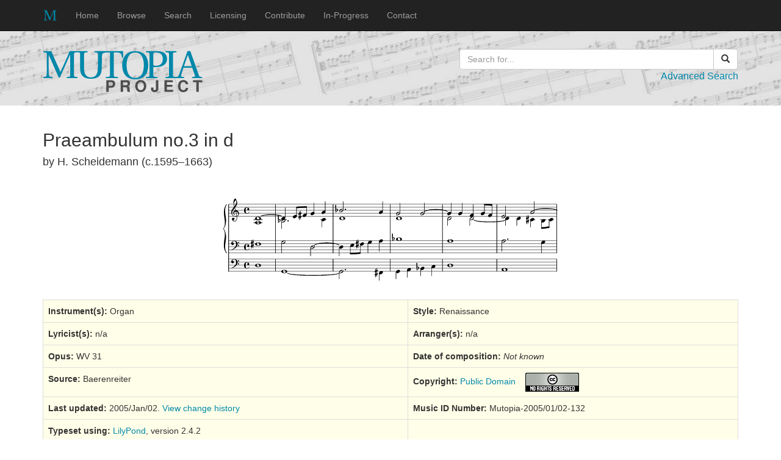

--- FILE ---
content_type: text/html; charset: utf8
request_url: https://www.mutopiaproject.org/cgibin/piece-info.cgi?id=132
body_size: 2211
content:
<!DOCTYPE html>
<html lang="en">
<head>
  <meta charset="utf-8">
  <meta http-equiv="X-UA-Compatible" content="IE=edge">
  <meta name="viewport" content="width=device-width, initial-scale=1">
  <meta name="description" content="Free, open, sheet music for the world.">
  <meta name="author" content="Mutopia Project contributors">
  <link rel="icon" href="../favicon.ico">
  <link rel="alternate" title="Mutopia RSS" href="http://www.mutopiaproject.org/latestadditions.rss" type="application/rss+xml" />

  <title>Praeambulum no.3 in d, by H. Scheidemann (c.1595–1663)</title>

  <link href="../bootstrap/css/bootstrap.min.css" rel="stylesheet">
  <link href="../css/mutopia.css" rel="stylesheet">
  <!-- HTML5 shim and Respond.js for IE8 support of HTML5 elements and media queries -->
  <!--[if lt IE 9]>
    <script src="https://oss.maxcdn.com/html5shiv/3.7.2/html5shiv.min.js"></script>
    <script src="https://oss.maxcdn.com/respond/1.4.2/respond.min.js"></script>
  <![endif]-->
</head>

<body>
  <nav class="navbar navbar-inverse navbar-fixed-top">
    <div class="container">
      <div class="navbar-header">
        <button type="button" class="navbar-toggle collapsed" data-toggle="collapse" data-target="#navbar" aria-expanded="false" aria-controls="navbar">
          <span class="sr-only">Toggle navigation</span>
          <span class="icon-bar"></span>
          <span class="icon-bar"></span>
          <span class="icon-bar"></span>
        </button>
        <a class="navbar-brand" href="../index.html"><img src="../images/mutopia-ico-24x24.png" /></a>
      </div>
      <div id="navbar" class="navbar-collapse collapse">
        <ul class="nav navbar-nav">
          <li><a href="../index.html">Home</a></li>
          <li><a href="../browse.html">Browse</a></li>
          <li><a href="../advsearch.html">Search</a></li>
          <li><a href="../legal.html">Licensing</a></li>
          <li><a href="../contribute.html">Contribute</a></li>
          <li><a href="../projects.html">In-Progress</a></li>
          <li><a href="../contact.html">Contact</a></li>
        </ul>
      </div> <!-- .navbar-collapse -->
    </div>
  </nav>

  <!-- Logo and search -->
  <div class="jumbotron">
    <div class="container">
      <div class="row">
        <div class="col-sm-6 text-left logo">
          <img src="../images/mutopia-logo.svg" alt="Mutopia Project Logo" />
        </div>

        <div class="col-sm-5 col-sm-offset-1">
          <form id="adv-searchbox" class="text-right" action="make-table.cgi" method="get">
          <div class="input-group adv-search-btn-grp">
            <input type="text" class="form-control" name="searchingfor" placeholder="Search for..." >
            <span class="input-group-btn adv-search-btn">
              <button class="btn btn-default btn-block">
                <span class="glyphicon glyphicon-search" aria-hidden="true"></span>
              </button>
            </span>
          </div>
          <p class="adv-search"><a href="../advsearch.html">Advanced Search</a></p>
          </form>
        </div>

      </div>
    </div>
  </div>

  <div class="container">
    <div class="row">
      <!-- main body -->
      <div class="col-sm-12">
        <h2>Praeambulum no.3 in d</h2>
        <h4>by H. Scheidemann (c.1595–1663)</h4>
<br>
<div class="preview-image"><p><img src="https://www.mutopiaproject.org/ftp/ScheidemannH/HSpre3/HSpre3-preview.png" border="0" alt="Music preview image" /></p>
</div>
<table class="table table-bordered result-table"><tr><td><b>Instrument(s):</b> Organ</td>
<td><b>Style:</b> Renaissance</td></tr>
<tr><td><b>Lyricist(s):</b> n/a</td>
<td><b>Arranger(s):</b> n/a</td></tr>
<tr><td><b>Opus:</b> WV 31</td>
<td><b>Date of composition:</b> <i>Not known</i></td></tr>
<tr><td><b>Source:</b> Baerenreiter</td>
<td><b>Copyright:</b> <a href="../legal.html#publicdomain">Public Domain</a>
 &nbsp;&nbsp;&nbsp;<a href="http://creativecommons.org/licenses/publicdomain/"><img src="../images/cc.primary.nrr.gif" alt="CC: No rights reserved" width="88" height="31" border="0" style="vertical-align: middle;" /></a></td></tr>
<tr><td><b>Last updated:</b> 2005/Jan/02. <a href="https://www.mutopiaproject.org/ftp/ScheidemannH/HSpre3/HSpre3.log">View change history</a></td>
<td><b>Music ID Number:</b> Mutopia-2005/01/02-132</td></tr>
<tr><td><b>Typeset using:</b> <a href="http://www.lilypond.org">LilyPond</a>, version 2.4.2</td>
<td>&nbsp;</td></tr>
</table>

<table class="table table-bordered result-table">
<tr><td colspan="2"><b>Download:</b></td></tr>
<tr>
<td><a href="https://www.mutopiaproject.org/ftp/ScheidemannH/HSpre3/HSpre3.ly">LilyPond file</a></td>
<td><a href="https://www.mutopiaproject.org/ftp/ScheidemannH/HSpre3/HSpre3.mid">MIDI file</a></td>
</tr>
<tr>
<td><a href="https://www.mutopiaproject.org/ftp/ScheidemannH/HSpre3/HSpre3-a4.pdf">A4 PDF files</a></td>
<td><a href="https://www.mutopiaproject.org/ftp/ScheidemannH/HSpre3/HSpre3-let.pdf">Letter PDF files</a></td>
</tr>
</table>

<div class="well well-sm more-info">
<p><p>The LilyPond syntax was updated by Ruud van Silfhout &lt;Ruud.vanSilfhout (at) mutopiaproject.org&gt;</p></p>
</div><br><br>

<table class="table table-bordered maintainer"><tr>
<td><b>Maintainer:</b> Tim Knigge</td>
<td>tim (at) asset-control.com</td>
</tr>
</table>

    </div>
   </div>
  </div>
  <footer class="footer">
    <div class="container">
      <p class="text-center"><u>Disclaimer:</u><br/>
      <small>The Mutopia Project is run by volunteers, and the material within it is provided
      "as-is". NO WARRANTY of any kind is made, including fitness
      for any particular purpose.<br />No claim is made as to the accuracy or the
      factual, editorial or musical correctness of any of the material
      provided here.</small></p>
    </div>
  </footer>
  <script src="https://ajax.googleapis.com/ajax/libs/jquery/1.11.3/jquery.min.js"></script>
  <script src="../bootstrap/js/bootstrap.min.js"></script>
</body>
</html>


--- FILE ---
content_type: text/css
request_url: https://www.mutopiaproject.org/css/mutopia.css
body_size: 1077
content:
/* Move down content because we have a fixed navbar that is 50px tall */
body {
    padding-top: 40px;
    padding-bottom: 20px;
/*  margin-bottom: 60px;*/
}

a {
    color: rgb(0, 136, 170);
}
a:hover,
a:focus {
    color: rgb(0, 100, 125);
}

.jumbotron {
    padding-top: 40px;
    padding-bottom: 20px;
    margin-bottom: 20px;
    background: transparent url("../images/bg-darker.jpg") repeat scroll 30% -15%;
}

p.adv-search {
    font-size: 12pt;
}
.adv-search-btn-grp {
    width: 100%;
}
.adv-search-btn {
    width: 40px;
}

.logo img {
    width: 262;
    height: 72;
}

.footer {
    margin-top: 40px;
    padding-top: 6px;
    background-color: #eee;
}
.sidebar-module-inset {
    padding: 15px;
    background-color: #eee;
    border-radius: 4px;
}
.sidebar-module {
    padding: 15px;
    margin: 0 -15px 15px;
}

.top-page-sep {
    border-top: 2px solid rgb(200, 200, 200);
    margin-top: 20px;
}

.mid-page-sep {
    border-top: 2px solid rgb(200, 200, 200);
    margin-top: 20px;
    margin-bottom: 20px;
    padding-bottom: 20px;
}

.bottom-page-sep {
    border-top: 2px solid rgb(200, 200, 200);
    margin-top: 20px;
    border-bottom: 2px solid rgb(200, 200, 200);
    margin-bottom: 20px;
    padding-bottom: 20px;
}

.browse-list ul {
    padding-left: 0;
}
.browse-list ul li {
    color: rgb(130, 130, 130);
    list-style-type: none;
    padding-top: .5em;
/*    line-height: 2;*/
}

th { text-align: center; }

/* Browse table styling */
table.browse_table {
    border: 1px solid black;
    border-collapse: collapse;
}

table.browse_table td, table.browse_table th {
    border: 1px solid black;
    padding: 4px 30px 4px 20px;
    vertical-align: top;
}

table.outer-table {
    border-collapse: separate;
    border-spacing: 0 2em;
    text-align: center;
    border: 0;
    width: 100%;
}
table.result-table {
    background-color: #fffee8;
    text-align: left;
    width: 100%;
}
table.result-table td, table.result-table th {
    padding: .2em .5em;
}
table.result-table td.zipped {
    background-color: #cdeef4;
}
table.result-table td.gzipped {
    background-color: #f7dcdc;
}
table.result-table tr.preview {
    background-color: #fff;
}
.more-info {
    background-color: #e8e8ff;
}
table.maintainer {
    background-color: #ffe8e8;
}
.preview-image p {
    text-align: center;
    background-color: #fff;
    margin-top: 1em;
    margin-bottom: 2em;
}
.preview-image object {
    background-color: #fff;
    display:block;
    margin-top: 1em;
    margin-bottom: 2em;
    margin-left: auto;
    margin-right: auto;
}

.adv-search-panel {
    margin-left: 12px;
    margin-right: 12px;
}

.form-horizontal .checkbox-inline {
    padding-top: 0px;
    margin-left: 8px;
}

#advanced-search {
	display: none;
}

/* Prevent anchors from looking like links in headers and tables. */
h2 a, h2 a:hover, h2 a:active {
    color: inherit;
    background-color: inherit;
    text-decoration: none;
}

h3 a, h3 a:hover, h3 a:active {
    color: inherit;
    background-color: inherit;
    text-decoration: none;
}

th a, th a:hover, th a:active {
    color: inherit;
    background-color: inherit;
    text-decoration: none;
}


@media screen and (max-width: 767px) {
    #logo-div {
        text-align: center;
        margin-bottom: 15px;
    }
    #searchcol {
        text-align: center;
        margin-top: 40px;
    }
    #advanced-search {
        display: inline;
    }
    #free-for-everyone {
        font-size: 24px;
    }
}
